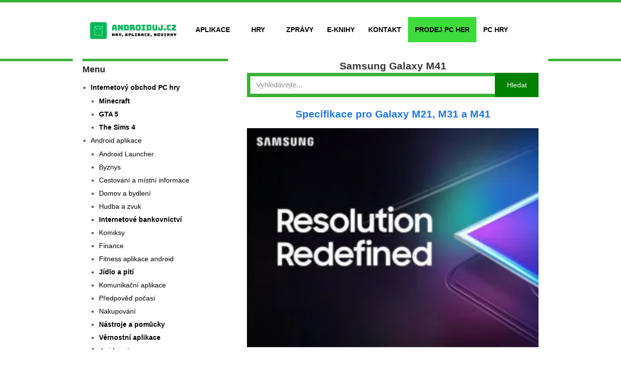

--- FILE ---
content_type: text/html; charset=UTF-8
request_url: https://www.androiduj.cz/stitek/samsung-galaxy-m41/
body_size: 10245
content:
<!DOCTYPE html>
<html class="no-js" lang="cs">
<head>
<!-- Google tag (gtag.js) -->
<script async src="https://www.googletagmanager.com/gtag/js?id=G-5W4Z6H6XYL"></script>
<script>
  window.dataLayer = window.dataLayer || [];
  function gtag(){dataLayer.push(arguments);}
  gtag('js', new Date());

  gtag('config', 'G-5W4Z6H6XYL');
</script>






<script async src="https://pagead2.googlesyndication.com/pagead/js/adsbygoogle.js?client=ca-pub-6384806179801893" crossorigin="anonymous"></script>


	

	



    <meta charset="UTF-8">
	<meta name="mobile-web-app-capable" content="yes">
	<!-- Always force latest IE rendering engine (even in intranet) & Chrome Frame -->
	<!--[if IE ]>
	<meta http-equiv="X-UA-Compatible" content="IE=edge,chrome=1">
	<![endif]-->
	<link rel="profile" href="http://gmpg.org/xfn/11" />
	
		<link rel="icon" href="https://www.androiduj.cz/wp-content/uploads/2019/01/19ffb7b6-e710f59e-logo_androiduj-2.png" type="image/x-icon" />
<!--iOS/android/handheld specific -->
<link rel="apple-touch-icon" href="https://www.androiduj.cz/wp-content/themes/hotnews/apple-touch-icon.png" />
<meta name="viewport" content="width=device-width, initial-scale=1, maximum-scale=1">
<meta name="apple-mobile-web-app-capable" content="yes">
<meta name="apple-mobile-web-app-status-bar-style" content="black">
	
	<meta name='robots' content='index, follow, max-image-preview:large, max-snippet:-1, max-video-preview:-1' />

	<!-- This site is optimized with the Yoast SEO Premium plugin v22.8 (Yoast SEO v22.8) - https://yoast.com/wordpress/plugins/seo/ -->
	<title>Samsung Galaxy M41</title>
	<link rel="canonical" href="https://www.androiduj.cz/stitek/samsung-galaxy-m41/" />
	<meta property="og:locale" content="cs_CZ" />
	<meta property="og:type" content="article" />
	<meta property="og:title" content="Samsung Galaxy M41 Archivy" />
	<meta property="og:url" content="https://www.androiduj.cz/stitek/samsung-galaxy-m41/" />
	<meta property="og:site_name" content="Androiduj.cz" />
	<meta name="twitter:card" content="summary_large_image" />
	<meta name="twitter:site" content="@bob1k" />
	<script type="application/ld+json" class="yoast-schema-graph">{"@context":"https://schema.org","@graph":[{"@type":"CollectionPage","@id":"https://www.androiduj.cz/stitek/samsung-galaxy-m41/","url":"https://www.androiduj.cz/stitek/samsung-galaxy-m41/","name":"Samsung Galaxy M41","isPartOf":{"@id":"https://www.androiduj.cz/#website"},"primaryImageOfPage":{"@id":"https://www.androiduj.cz/stitek/samsung-galaxy-m41/#primaryimage"},"image":{"@id":"https://www.androiduj.cz/stitek/samsung-galaxy-m41/#primaryimage"},"thumbnailUrl":"https://www.androiduj.cz/wp-content/uploads/2019/08/108mps-senzor-samsung.jpg","breadcrumb":{"@id":"https://www.androiduj.cz/stitek/samsung-galaxy-m41/#breadcrumb"},"inLanguage":"cs"},{"@type":"ImageObject","inLanguage":"cs","@id":"https://www.androiduj.cz/stitek/samsung-galaxy-m41/#primaryimage","url":"https://www.androiduj.cz/wp-content/uploads/2019/08/108mps-senzor-samsung.jpg","contentUrl":"https://www.androiduj.cz/wp-content/uploads/2019/08/108mps-senzor-samsung.jpg","width":683,"height":512,"caption":"Samsung 108MPx senzor"},{"@type":"BreadcrumbList","@id":"https://www.androiduj.cz/stitek/samsung-galaxy-m41/#breadcrumb","itemListElement":[{"@type":"ListItem","position":1,"name":"Domů","item":"https://www.androiduj.cz/"},{"@type":"ListItem","position":2,"name":"Samsung Galaxy M41"}]},{"@type":"WebSite","@id":"https://www.androiduj.cz/#website","url":"https://www.androiduj.cz/","name":"Androiduj.cz","description":"Novinky, aplikace, tapety a hry pro systém Android","potentialAction":[{"@type":"SearchAction","target":{"@type":"EntryPoint","urlTemplate":"https://www.androiduj.cz/?s={search_term_string}"},"query-input":"required name=search_term_string"}],"inLanguage":"cs"}]}</script>
	<!-- / Yoast SEO Premium plugin. -->


<link href='https://fonts.gstatic.com' crossorigin rel='preconnect' />
<link rel="alternate" type="application/rss+xml" title="Androiduj.cz &raquo; RSS zdroj" href="https://www.androiduj.cz/feed/" />
<link rel="alternate" type="application/rss+xml" title="Androiduj.cz &raquo; RSS pro štítek Samsung Galaxy M41" href="https://www.androiduj.cz/stitek/samsung-galaxy-m41/feed/" />
<link   rel='preload' as='style' onload="this.onload=null;this.rel='stylesheet'" id='wp-block-library-css' href='https://www.androiduj.cz/wp-includes/css/dist/block-library/style.min.css?ver=6.6.2.1768911918' type='text/css' media='all' />
<style id='classic-theme-styles-inline-css' type='text/css'>
/*! This file is auto-generated */
.wp-block-button__link{color:#fff;background-color:#32373c;border-radius:9999px;box-shadow:none;text-decoration:none;padding:calc(.667em + 2px) calc(1.333em + 2px);font-size:1.125em}.wp-block-file__button{background:#32373c;color:#fff;text-decoration:none}
</style>
<style id='global-styles-inline-css' type='text/css'>
:root{--wp--preset--aspect-ratio--square: 1;--wp--preset--aspect-ratio--4-3: 4/3;--wp--preset--aspect-ratio--3-4: 3/4;--wp--preset--aspect-ratio--3-2: 3/2;--wp--preset--aspect-ratio--2-3: 2/3;--wp--preset--aspect-ratio--16-9: 16/9;--wp--preset--aspect-ratio--9-16: 9/16;--wp--preset--color--black: #000000;--wp--preset--color--cyan-bluish-gray: #abb8c3;--wp--preset--color--white: #ffffff;--wp--preset--color--pale-pink: #f78da7;--wp--preset--color--vivid-red: #cf2e2e;--wp--preset--color--luminous-vivid-orange: #ff6900;--wp--preset--color--luminous-vivid-amber: #fcb900;--wp--preset--color--light-green-cyan: #7bdcb5;--wp--preset--color--vivid-green-cyan: #00d084;--wp--preset--color--pale-cyan-blue: #8ed1fc;--wp--preset--color--vivid-cyan-blue: #0693e3;--wp--preset--color--vivid-purple: #9b51e0;--wp--preset--gradient--vivid-cyan-blue-to-vivid-purple: linear-gradient(135deg,rgba(6,147,227,1) 0%,rgb(155,81,224) 100%);--wp--preset--gradient--light-green-cyan-to-vivid-green-cyan: linear-gradient(135deg,rgb(122,220,180) 0%,rgb(0,208,130) 100%);--wp--preset--gradient--luminous-vivid-amber-to-luminous-vivid-orange: linear-gradient(135deg,rgba(252,185,0,1) 0%,rgba(255,105,0,1) 100%);--wp--preset--gradient--luminous-vivid-orange-to-vivid-red: linear-gradient(135deg,rgba(255,105,0,1) 0%,rgb(207,46,46) 100%);--wp--preset--gradient--very-light-gray-to-cyan-bluish-gray: linear-gradient(135deg,rgb(238,238,238) 0%,rgb(169,184,195) 100%);--wp--preset--gradient--cool-to-warm-spectrum: linear-gradient(135deg,rgb(74,234,220) 0%,rgb(151,120,209) 20%,rgb(207,42,186) 40%,rgb(238,44,130) 60%,rgb(251,105,98) 80%,rgb(254,248,76) 100%);--wp--preset--gradient--blush-light-purple: linear-gradient(135deg,rgb(255,206,236) 0%,rgb(152,150,240) 100%);--wp--preset--gradient--blush-bordeaux: linear-gradient(135deg,rgb(254,205,165) 0%,rgb(254,45,45) 50%,rgb(107,0,62) 100%);--wp--preset--gradient--luminous-dusk: linear-gradient(135deg,rgb(255,203,112) 0%,rgb(199,81,192) 50%,rgb(65,88,208) 100%);--wp--preset--gradient--pale-ocean: linear-gradient(135deg,rgb(255,245,203) 0%,rgb(182,227,212) 50%,rgb(51,167,181) 100%);--wp--preset--gradient--electric-grass: linear-gradient(135deg,rgb(202,248,128) 0%,rgb(113,206,126) 100%);--wp--preset--gradient--midnight: linear-gradient(135deg,rgb(2,3,129) 0%,rgb(40,116,252) 100%);--wp--preset--font-size--small: 13px;--wp--preset--font-size--medium: 20px;--wp--preset--font-size--large: 36px;--wp--preset--font-size--x-large: 42px;--wp--preset--spacing--20: 0.44rem;--wp--preset--spacing--30: 0.67rem;--wp--preset--spacing--40: 1rem;--wp--preset--spacing--50: 1.5rem;--wp--preset--spacing--60: 2.25rem;--wp--preset--spacing--70: 3.38rem;--wp--preset--spacing--80: 5.06rem;--wp--preset--shadow--natural: 6px 6px 9px rgba(0, 0, 0, 0.2);--wp--preset--shadow--deep: 12px 12px 50px rgba(0, 0, 0, 0.4);--wp--preset--shadow--sharp: 6px 6px 0px rgba(0, 0, 0, 0.2);--wp--preset--shadow--outlined: 6px 6px 0px -3px rgba(255, 255, 255, 1), 6px 6px rgba(0, 0, 0, 1);--wp--preset--shadow--crisp: 6px 6px 0px rgba(0, 0, 0, 1);}:where(.is-layout-flex){gap: 0.5em;}:where(.is-layout-grid){gap: 0.5em;}body .is-layout-flex{display: flex;}.is-layout-flex{flex-wrap: wrap;align-items: center;}.is-layout-flex > :is(*, div){margin: 0;}body .is-layout-grid{display: grid;}.is-layout-grid > :is(*, div){margin: 0;}:where(.wp-block-columns.is-layout-flex){gap: 2em;}:where(.wp-block-columns.is-layout-grid){gap: 2em;}:where(.wp-block-post-template.is-layout-flex){gap: 1.25em;}:where(.wp-block-post-template.is-layout-grid){gap: 1.25em;}.has-black-color{color: var(--wp--preset--color--black) !important;}.has-cyan-bluish-gray-color{color: var(--wp--preset--color--cyan-bluish-gray) !important;}.has-white-color{color: var(--wp--preset--color--white) !important;}.has-pale-pink-color{color: var(--wp--preset--color--pale-pink) !important;}.has-vivid-red-color{color: var(--wp--preset--color--vivid-red) !important;}.has-luminous-vivid-orange-color{color: var(--wp--preset--color--luminous-vivid-orange) !important;}.has-luminous-vivid-amber-color{color: var(--wp--preset--color--luminous-vivid-amber) !important;}.has-light-green-cyan-color{color: var(--wp--preset--color--light-green-cyan) !important;}.has-vivid-green-cyan-color{color: var(--wp--preset--color--vivid-green-cyan) !important;}.has-pale-cyan-blue-color{color: var(--wp--preset--color--pale-cyan-blue) !important;}.has-vivid-cyan-blue-color{color: var(--wp--preset--color--vivid-cyan-blue) !important;}.has-vivid-purple-color{color: var(--wp--preset--color--vivid-purple) !important;}.has-black-background-color{background-color: var(--wp--preset--color--black) !important;}.has-cyan-bluish-gray-background-color{background-color: var(--wp--preset--color--cyan-bluish-gray) !important;}.has-white-background-color{background-color: var(--wp--preset--color--white) !important;}.has-pale-pink-background-color{background-color: var(--wp--preset--color--pale-pink) !important;}.has-vivid-red-background-color{background-color: var(--wp--preset--color--vivid-red) !important;}.has-luminous-vivid-orange-background-color{background-color: var(--wp--preset--color--luminous-vivid-orange) !important;}.has-luminous-vivid-amber-background-color{background-color: var(--wp--preset--color--luminous-vivid-amber) !important;}.has-light-green-cyan-background-color{background-color: var(--wp--preset--color--light-green-cyan) !important;}.has-vivid-green-cyan-background-color{background-color: var(--wp--preset--color--vivid-green-cyan) !important;}.has-pale-cyan-blue-background-color{background-color: var(--wp--preset--color--pale-cyan-blue) !important;}.has-vivid-cyan-blue-background-color{background-color: var(--wp--preset--color--vivid-cyan-blue) !important;}.has-vivid-purple-background-color{background-color: var(--wp--preset--color--vivid-purple) !important;}.has-black-border-color{border-color: var(--wp--preset--color--black) !important;}.has-cyan-bluish-gray-border-color{border-color: var(--wp--preset--color--cyan-bluish-gray) !important;}.has-white-border-color{border-color: var(--wp--preset--color--white) !important;}.has-pale-pink-border-color{border-color: var(--wp--preset--color--pale-pink) !important;}.has-vivid-red-border-color{border-color: var(--wp--preset--color--vivid-red) !important;}.has-luminous-vivid-orange-border-color{border-color: var(--wp--preset--color--luminous-vivid-orange) !important;}.has-luminous-vivid-amber-border-color{border-color: var(--wp--preset--color--luminous-vivid-amber) !important;}.has-light-green-cyan-border-color{border-color: var(--wp--preset--color--light-green-cyan) !important;}.has-vivid-green-cyan-border-color{border-color: var(--wp--preset--color--vivid-green-cyan) !important;}.has-pale-cyan-blue-border-color{border-color: var(--wp--preset--color--pale-cyan-blue) !important;}.has-vivid-cyan-blue-border-color{border-color: var(--wp--preset--color--vivid-cyan-blue) !important;}.has-vivid-purple-border-color{border-color: var(--wp--preset--color--vivid-purple) !important;}.has-vivid-cyan-blue-to-vivid-purple-gradient-background{background: var(--wp--preset--gradient--vivid-cyan-blue-to-vivid-purple) !important;}.has-light-green-cyan-to-vivid-green-cyan-gradient-background{background: var(--wp--preset--gradient--light-green-cyan-to-vivid-green-cyan) !important;}.has-luminous-vivid-amber-to-luminous-vivid-orange-gradient-background{background: var(--wp--preset--gradient--luminous-vivid-amber-to-luminous-vivid-orange) !important;}.has-luminous-vivid-orange-to-vivid-red-gradient-background{background: var(--wp--preset--gradient--luminous-vivid-orange-to-vivid-red) !important;}.has-very-light-gray-to-cyan-bluish-gray-gradient-background{background: var(--wp--preset--gradient--very-light-gray-to-cyan-bluish-gray) !important;}.has-cool-to-warm-spectrum-gradient-background{background: var(--wp--preset--gradient--cool-to-warm-spectrum) !important;}.has-blush-light-purple-gradient-background{background: var(--wp--preset--gradient--blush-light-purple) !important;}.has-blush-bordeaux-gradient-background{background: var(--wp--preset--gradient--blush-bordeaux) !important;}.has-luminous-dusk-gradient-background{background: var(--wp--preset--gradient--luminous-dusk) !important;}.has-pale-ocean-gradient-background{background: var(--wp--preset--gradient--pale-ocean) !important;}.has-electric-grass-gradient-background{background: var(--wp--preset--gradient--electric-grass) !important;}.has-midnight-gradient-background{background: var(--wp--preset--gradient--midnight) !important;}.has-small-font-size{font-size: var(--wp--preset--font-size--small) !important;}.has-medium-font-size{font-size: var(--wp--preset--font-size--medium) !important;}.has-large-font-size{font-size: var(--wp--preset--font-size--large) !important;}.has-x-large-font-size{font-size: var(--wp--preset--font-size--x-large) !important;}
:where(.wp-block-post-template.is-layout-flex){gap: 1.25em;}:where(.wp-block-post-template.is-layout-grid){gap: 1.25em;}
:where(.wp-block-columns.is-layout-flex){gap: 2em;}:where(.wp-block-columns.is-layout-grid){gap: 2em;}
:root :where(.wp-block-pullquote){font-size: 1.5em;line-height: 1.6;}
</style>
<link rel='stylesheet' id='ivory-search-styles-css' href='https://www.androiduj.cz/wp-content/plugins/add-search-to-menu/public/css/ivory-search.min.css?ver=5.4.4.1768911918' type='text/css' media='all' />
<link rel='stylesheet' id='stylesheet-css' href='https://www.androiduj.cz/wp-content/themes/hotnews/style.css?ver=6.6.2.1768911918' type='text/css' media='all' />
<style id='stylesheet-inline-css' type='text/css'>

		body {background-color:#ffffff; }
		body {background-image: url(https://www.androiduj.cz/wp-content/themes/hotnews/images/nobg.png);}
		#navigation .menu [class^='icon-']:hover:before, #navigation .sfHover > a, #navigation .menu [class*=' icon-']:hover:before, #navigation .menu ul [class^='icon-']:hover:before, #navigation .menu ul [class*=' icon-']:hover:before, .post-info-home, .single .post-info, #navigation ul > .current-menu-item:before, #navigation ul > .current_page_item:before, #navigation ul .current-menu-item > a, #navigation ul > li:hover:before, .secondary-navigation li:hover > a, .postauthor h5, .copyrights a, .single_post a:not(.wp-block-button__link):not(.wp-block-file__button), .textwidget a, #logo a, .pnavigation2 a, .sidebar.c-4-12 a:hover, .copyrights a:hover, footer .widget li a:hover, .sidebar.c-4-12 a:hover, .related-posts a:hover, .reply a, .title a:hover, .post-info a:hover,.comm, .readMore a:hover, .fn a:hover, a, a:hover, .grid .post-info, .grid .post-info a, #navigation ul .current-menu-item:after, #navigation ul .current-post-parent:after, #navigation ul li:hover:after { color:#39b237; }
		.sbutton, #searchsubmit, .pagination  .nav-previous a:hover, #load-posts a, .pagination .nav-next a:hover, .reply a, #commentform input#submit, .contactform #submit, .mts-subscribe input[type='submit'], #move-to-top, #searchform .icon-search, .currenttext, .pagination a:hover, .single .pagination a:hover .currenttext, .tagcloud a, input[type='submit'], a#pull, .widget_tabs2 .tab_title a:hover, .widget_tabs2 .tab_title.selected a, .widget_tabs2 .pagination a, .pace .pace-progress, .flex-direction-nav a:hover { background-color:#39b237; color: #fff!important; }
		.flex-control-thumbs .flex-active{ border-top:3px solid #39b237;}
		#navigation > ul > .current-menu-item a, #navigation > ul > .current-post-parent a, .cat-posts, .latest-posts, .sidebar .widget h3, .pagination a, input[type='submit'], #load-posts a { border-color: #39b237;}
		.secondary-navigation { background-color:#ffffff; }
		.main-header, #navigation > ul > .current-menu-item > a, #navigation > ul > .current-post-parent > a, #navigation > ul > li:hover > a {background-color:#FFFFFF; background-image: url(https://www.androiduj.cz/wp-content/themes/hotnews/images/nobg.png);}
		#navigation > ul > .current-menu-item > a, #navigation > ul > .current-post-parent > a, #navigation > ul > li:hover > a { background-color:#FFFFFF; }
		footer {background-color:#0f0f0f; background-image: url(https://www.androiduj.cz/wp-content/themes/hotnews/images/nobg.png);}
		
		.article { float: right; padding: 0 2% 0 3%; }
		.sidebar.c-4-12 { float: left; padding-right: 0; padding-left: 2%; }
		
		
		
		
		
		
		.footer-widgets h3{color:white;}
footer .widget li a{color:white;}
			
</style>
<link rel='stylesheet' id='responsive-css' href='https://www.androiduj.cz/wp-content/themes/hotnews/css/responsive.css?ver=6.6.2.1768911918' type='text/css' media='all' />
<script type="text/javascript" defer src="https://www.androiduj.cz/wp-includes/js/jquery/jquery.min.js?ver=3.7.1.1768911918" id="jquery-core-js"></script>
<meta name="google-site-verification" content="jcGoto4dUfxar_VzgWMtubMtNiJ5594QKFVZpGbBDJI" /><script type="text/javascript">document.documentElement.className = document.documentElement.className.replace(/\bno-js\b/,'js');</script>		<style type="text/css" id="wp-custom-css">
						.menu li a{color:white}
.sub-menu li a{color:black;}
.logo-wrap {
    max-width: 229px;
}
	.widget-header .textwidget {
    float: left;
    margin-top: -10px;
}
input[type='submit']{background-color:#03865f;}

.google-revocation-link-placeholder {
  display: none;
}		</style>
		    
</head>
<body id ="blog" class="archive tag tag-samsung-galaxy-m41 tag-4271 main hotnews" itemscope itemtype="http://schema.org/WebPage">
	<div class="main-container-wrap">

      



		<header class="main-header">
   
   
							<div class="secondary-navigation"> 
					<nav id="navigation" class="clearfix">
          	<div class="logo-wrap">
																					  <h2 id="logo" class="image-logo">
										<a href="https://www.androiduj.cz"><img src="https://www.androiduj.cz/wp-content/uploads/2020/02/b054ba6a-logo-e1592149465343.png" alt="Androiduj.cz"></a>
									</h2><!-- END #logo -->
																		</div>
						<a href="#" rel="nofollow" id="pull" class="toggle-mobile-menu">Menu</a>
													<ul id="menu-menu2" class="menu clearfix"><li id="menu-item-14220" class="menu-item menu-item-type-taxonomy menu-item-object-category menu-item-has-children menu-item-14220"><a title="Aplikace pro android" href="https://www.androiduj.cz/android-aplikace/">Aplikace</a>
<ul class="sub-menu">
	<li id="menu-item-101284" class="menu-item menu-item-type-taxonomy menu-item-object-category menu-item-101284"><a href="https://www.androiduj.cz/android-aplikace/byznys/">Byznys</a></li>
	<li id="menu-item-101294" class="menu-item menu-item-type-taxonomy menu-item-object-category menu-item-101294"><a href="https://www.androiduj.cz/android-aplikace/cestovani-a-dalsi/">Cestování a místní informace</a></li>
	<li id="menu-item-101285" class="menu-item menu-item-type-taxonomy menu-item-object-category menu-item-101285"><a href="https://www.androiduj.cz/android-aplikace/domov-a-bydleni/">Domov a bydlení</a></li>
	<li id="menu-item-101286" class="menu-item menu-item-type-taxonomy menu-item-object-category menu-item-101286"><a href="https://www.androiduj.cz/android-aplikace/finance/">Finance</a></li>
	<li id="menu-item-91905" class="menu-item menu-item-type-taxonomy menu-item-object-category menu-item-91905"><a href="https://www.androiduj.cz/android-aplikace/fitness-aplikace/">Fitness aplikace</a></li>
	<li id="menu-item-101287" class="menu-item menu-item-type-taxonomy menu-item-object-category menu-item-101287"><a href="https://www.androiduj.cz/android-aplikace/internetove-bankovnictvi/">Internetové bankovnictví</a></li>
	<li id="menu-item-91906" class="menu-item menu-item-type-taxonomy menu-item-object-category menu-item-91906"><a href="https://www.androiduj.cz/android-aplikace/gps-aplikace-android/">GPS aplikace</a></li>
	<li id="menu-item-101288" class="menu-item menu-item-type-taxonomy menu-item-object-category menu-item-101288"><a href="https://www.androiduj.cz/android-aplikace/jidlo-a-piti/">Jídlo a pití</a></li>
	<li id="menu-item-91907" class="menu-item menu-item-type-taxonomy menu-item-object-category menu-item-91907"><a href="https://www.androiduj.cz/android-aplikace/komunikacni-aplikace-android/">Komunikační aplikace</a></li>
	<li id="menu-item-101289" class="menu-item menu-item-type-taxonomy menu-item-object-category menu-item-101289"><a href="https://www.androiduj.cz/android-aplikace/komiksy/">Komiksy</a></li>
	<li id="menu-item-91908" class="menu-item menu-item-type-taxonomy menu-item-object-category menu-item-91908"><a href="https://www.androiduj.cz/android-aplikace/nastroje-a-pomucky-android/">Nástroje a pomůcky</a></li>
	<li id="menu-item-91909" class="menu-item menu-item-type-taxonomy menu-item-object-category menu-item-91909"><a href="https://www.androiduj.cz/android-aplikace/pocasi-android/">Předpověď počasí</a></li>
	<li id="menu-item-101290" class="menu-item menu-item-type-taxonomy menu-item-object-category menu-item-101290"><a href="https://www.androiduj.cz/android-aplikace/nakupovani/">Nakupování</a></li>
	<li id="menu-item-101291" class="menu-item menu-item-type-taxonomy menu-item-object-category menu-item-101291"><a href="https://www.androiduj.cz/android-aplikace/vernostni-aplikace/">Věrnostní aplikace</a></li>
	<li id="menu-item-101292" class="menu-item menu-item-type-taxonomy menu-item-object-category menu-item-101292"><a href="https://www.androiduj.cz/android-aplikace/vzdelani/">Vzdělání</a></li>
</ul>
</li>
<li id="menu-item-6246" class="menu-item menu-item-type-taxonomy menu-item-object-category menu-item-has-children menu-item-6246"><a title="Android hry " href="https://www.androiduj.cz/android-hry/">Hry</a>
<ul class="sub-menu">
	<li id="menu-item-91899" class="menu-item menu-item-type-taxonomy menu-item-object-category menu-item-91899"><a href="https://www.androiduj.cz/android-hry/akcni-hry/">Akční hry</a></li>
	<li id="menu-item-91904" class="menu-item menu-item-type-taxonomy menu-item-object-category menu-item-91904"><a href="https://www.androiduj.cz/android-hry/arkadove-hry/">Arkádové hry</a></li>
	<li id="menu-item-91902" class="menu-item menu-item-type-taxonomy menu-item-object-category menu-item-91902"><a href="https://www.androiduj.cz/android-hry/oddechove-hry/">Oddechové hry</a></li>
	<li id="menu-item-98664" class="menu-item menu-item-type-taxonomy menu-item-object-category menu-item-98664"><a href="https://www.androiduj.cz/android-hry/rpg-hry/">RPG hry</a></li>
	<li id="menu-item-91903" class="menu-item menu-item-type-taxonomy menu-item-object-category menu-item-91903"><a href="https://www.androiduj.cz/android-hry/strategie-hry/">Strategické hry</a></li>
	<li id="menu-item-91901" class="menu-item menu-item-type-taxonomy menu-item-object-category menu-item-91901"><a href="https://www.androiduj.cz/android-hry/zabavne-hry/">Zábavné hry</a></li>
	<li id="menu-item-91900" class="menu-item menu-item-type-taxonomy menu-item-object-category menu-item-91900"><a href="https://www.androiduj.cz/android-hry/zavodni-hry/">Závodní hry</a></li>
</ul>
</li>
<li id="menu-item-11886" class="menu-item menu-item-type-taxonomy menu-item-object-category menu-item-11886"><a title="Novinky android" href="https://www.androiduj.cz/android-novinky/">Zprávy</a></li>
<li id="menu-item-10397" class="menu-item menu-item-type-custom menu-item-object-custom menu-item-10397"><a title="E-Knihy" href="https://www.androiduj.cz/knihy/">E-Knihy</a></li>
<li id="menu-item-58297" class="menu-item menu-item-type-post_type menu-item-object-page menu-item-58297"><a href="https://www.androiduj.cz/kontaktujte-nas/">Kontakt</a></li>
<li id="menu-item-57689" class="tbgamesbold menu-item menu-item-type-custom menu-item-object-custom menu-item-57689"><a title="Prodej PC her" target="_blank" rel="noopener" href="https://tbgames.cz">Prodej PC her</a></li>
<li id="menu-item-101166" class="menu-item menu-item-type-custom menu-item-object-custom menu-item-101166"><a href="https://www.winaplikace.cz/">PC hry</a></li>
</ul>											</nav>
				</div>
			   
		 							
		</header>
		<div class="main-container">
<div class="mobilemenu-header">

<ul class="menu-mobil">
<li><a href="https://www.androiduj.cz/">Domů</a><i class="fa fa-search" aria-hidden="true"></i>
</li>
<li><a href="https://www.androiduj.cz/android-aplikace/">Aplikace</a><i class="fa fa-search" aria-hidden="true"></i>
</li>
<li><a href="https://www.androiduj.cz/android-hry/">Hry</a><i class="fa fa-search" aria-hidden="true"></i>
</li>
<li><a href="https://www.androiduj.cz/stitek/obchod-google-play/">Google play</a><i class="fa fa-search" aria-hidden="true"></i>
</li>

<li><a href="https://www.androiduj.cz/whatsapp-povoluje-odesilat-soubory/">Whatsapp</a><i class="fa fa-search" aria-hidden="true"></i>
</li>
	
<li><a href="https://www.androiduj.cz/android-novinky/">Novinky</a> <i class="fa fa-search" aria-hidden="true"></i> 
</li>  
	
		
<li><a href="https://www.androiduj.cz/android-aplikace/fitness-aplikace/">Fitness</a> <i class="fa fa-search" aria-hidden="true"></i> 
</li>   


<!--

		<li><a href="hhttps://www.androiduj.cz/android-aplikace/pocasi-android/">Počasí</a> <i class="fa fa-search" aria-hidden="true"></i> 
</li>  
		<li><a href="https://www.androiduj.cz/android-aplikace/finance/">Finance</a> <i class="fa fa-search" aria-hidden="true"></i> 
</li>  
			
			<li><a href="https://www.androiduj.cz/android-hry/">RPG hry</a> <i class="fa fa-search" aria-hidden="true"></i> 
</li>  
			<li><a href="https://www.androiduj.cz/android-hry/akcni-hry/">Akční hry</a> <i class="fa fa-search" aria-hidden="true"></i> 
</li>  
	
		<li><a href="https://www.androiduj.cz/android-aplikace/domov-a-bydleni/">Domov</a> <i class="fa fa-search" aria-hidden="true"></i> 
</li>  
		

			<li><a href="https://www.androiduj.cz/android-aplikace/gps-aplikace-android/">Navigace</a> <i class="fa fa-search" aria-hidden="true"></i> 
</li>  	
	

	
	
		<li><a href="https://www.winaplikace.cz/">Herní magazín</a> <i class="fa fa-search" aria-hidden="true"></i> 
</li>  
		<li><a href="https://tbgames.cz/"><strong>Prodej PC her</strong></a> <i class="fa fa-search" aria-hidden="true"></i> 
</li>   


-->











</ul>

   </div>			





												

<div id="page">
  
	<div class="article ">
		<div id="content_box">

			<h1 class="postsby" style="margin-bottom:0px;">

				 
					<span>Samsung Galaxy M41</span>
							</h1>

						<div style="clear:both">
														</div>


			<style type="text/css">
						#is-ajax-search-result-93690 a,
                #is-ajax-search-details-93690 a:not(.button) {
					color: #008000 !important;
				}
                #is-ajax-search-details-93690 .is-ajax-woocommerce-actions a.button {
                	background-color: #008000 !important;
                }
                        			.is-form-id-93690 .is-search-submit:focus,
			.is-form-id-93690 .is-search-submit:hover,
			.is-form-id-93690 .is-search-submit,
            .is-form-id-93690 .is-search-icon {
			color: #ffffff !important;            background-color: #008000 !important;            			}
                        	.is-form-id-93690 .is-search-submit path {
					fill: #ffffff !important;            	}
            			.is-form-id-93690 .is-search-input::-webkit-input-placeholder {
			    color: #000000 !important;
			}
			.is-form-id-93690 .is-search-input:-moz-placeholder {
			    color: #000000 !important;
			    opacity: 1;
			}
			.is-form-id-93690 .is-search-input::-moz-placeholder {
			    color: #000000 !important;
			    opacity: 1;
			}
			.is-form-id-93690 .is-search-input:-ms-input-placeholder {
			    color: #000000 !important;
			}
                        			.is-form-style-1.is-form-id-93690 .is-search-input:focus,
			.is-form-style-1.is-form-id-93690 .is-search-input:hover,
			.is-form-style-1.is-form-id-93690 .is-search-input,
			.is-form-style-2.is-form-id-93690 .is-search-input:focus,
			.is-form-style-2.is-form-id-93690 .is-search-input:hover,
			.is-form-style-2.is-form-id-93690 .is-search-input,
			.is-form-style-3.is-form-id-93690 .is-search-input:focus,
			.is-form-style-3.is-form-id-93690 .is-search-input:hover,
			.is-form-style-3.is-form-id-93690 .is-search-input,
			.is-form-id-93690 .is-search-input:focus,
			.is-form-id-93690 .is-search-input:hover,
			.is-form-id-93690 .is-search-input {
                                color: #000000 !important;                                border-color: #008000 !important;                                background-color: #ffffff !important;			}
                        			</style>
									<style type="text/css" media="screen">
							#is-ajax-search-result-93690 .is-highlight { background-color: #FFFFB9 !important;}
							#is-ajax-search-result-93690 .meta .is-highlight { background-color: transparent !important;}
							</style>
						<form data-min-no-for-search=1 data-result-box-max-height=300 data-form-id=93690 class="is-search-form is-form-style is-form-style-1 is-form-id-93690 is-ajax-search" action="https://www.androiduj.cz/" method="get" role="search" ><label for="is-search-input-93690"><span class="is-screen-reader-text">Search for:</span><input  type="search" id="is-search-input-93690" name="s" value="" class="is-search-input" placeholder="Vyhledávejte..." autocomplete=off /><span class="is-loader-image" style="display: none;background-image:url(https://www.androiduj.cz/wp-content/plugins/add-search-to-menu/public/images/spinner.gif);" ></span></label><input type="submit" value="Hledat" class="is-search-submit" /><input type="hidden" name="id" value="93690" /><input type="hidden" name="post_type" value="post" /></form>
			 <div style="clear:both;">
	  
			</div>


			
				<article class="latestPost excerpt  ">
              
                      
                     
   <h2 class="title front-view-title"><a href="https://www.androiduj.cz/specifikace-pro-galaxy-m21-m31-a-m41/" title="Specifikace pro Galaxy M21, M31 a M41">Specifikace pro Galaxy M21, M31 a M41</a></h2>	 	         


           							<a href="https://www.androiduj.cz/specifikace-pro-galaxy-m21-m31-a-m41/" title="Specifikace pro Galaxy M21, M31 a M41" id="featured-thumbnail">
						<div class="featured-thumbnail"><img width="300" height="225" src="https://www.androiduj.cz/wp-content/uploads/2019/08/108mps-senzor-samsung-300x225.jpg" class="attachment-thumbnail size-thumbnail wp-post-image" alt="Samsung 108MPx senzor" title="" decoding="async" fetchpriority="high" srcset="https://www.androiduj.cz/wp-content/uploads/2019/08/108mps-senzor-samsung-300x225.jpg 300w, https://www.androiduj.cz/wp-content/uploads/2019/08/108mps-senzor-samsung-500x375.jpg 500w, https://www.androiduj.cz/wp-content/uploads/2019/08/108mps-senzor-samsung.jpg 683w" sizes="(max-width: 300px) 100vw, 300px" /></div>						</a>


         
					         
                    
                    		<header>
                            
                   								<div class="post-info "> 
																	<span class="thecategory">v: <a href="https://www.androiduj.cz/android-novinky/" rel="category tag">Android Novinky</a></span>  
																									<span class="thetime"> / 23.8.2019</span> 
																							</div>
						
   
     <div class="excerpt-archive">
    
  
				 <p>Specifikace pro nové telefony Galaxy M21, M31, M41 k dispozici. Tyto telefony dorazí jako základní třída Samsung v roce 2020.</p>
         
          

               
           </div> 						

   
     
                        
                    
                    </header>

	
           
				</article><!--.post excerpt-->
         
	

						<div style="clear:both;">
				
			</div>

			<div style="clear:both;">
				
			</div>
			<!--Start Pagination-->
			  
				           
			            
			<!--End Pagination-->
					
					</div>
	</div>
	<aside class="sidebar c-4-12">
	<div id="sidebars" class="g">
		<div class="sidebar">
			<ul class="sidebar_list">
				<div id="nav_menu-4" class="widget widget_nav_menu"><h3 class="widget-title">Menu</h3><div class="menu-menu-vpravo-container"><ul id="menu-menu-vpravo" class="menu"><li id="menu-item-58072" class="bolding menu-item menu-item-type-custom menu-item-object-custom menu-item-has-children menu-item-58072"><a title="Internetový obchod s digitální distribuci her" target="_blank" rel="noopener" href="https://tbgames.cz">Internetový obchod PC hry</a>
<ul class="sub-menu">
	<li id="menu-item-97905" class="menu-item menu-item-type-custom menu-item-object-custom menu-item-97905"><a target="_blank" rel="noopener" href="https://tbgames.cz/pc/minecraft/">Minecraft</a></li>
	<li id="menu-item-97904" class="menu-item menu-item-type-custom menu-item-object-custom menu-item-97904"><a target="_blank" rel="noopener" href="https://tbgames.cz/pc/gta-v-premium-online-edition-gta-5/">GTA 5</a></li>
	<li id="menu-item-97906" class="menu-item menu-item-type-custom menu-item-object-custom menu-item-97906"><a target="_blank" rel="noopener" href="https://tbgames.cz/pc/the-sims-4/">The Sims 4</a></li>
</ul>
</li>
<li id="menu-item-17775" class="menu-item menu-item-type-taxonomy menu-item-object-category menu-item-has-children menu-item-17775"><a title="Android aplikace zdarma" href="https://www.androiduj.cz/android-aplikace/">Android aplikace</a>
<ul class="sub-menu">
	<li id="menu-item-32575" class="menu-item menu-item-type-custom menu-item-object-custom menu-item-32575"><a title="Android Launcher" href="https://www.androiduj.cz/stitek/android-launcher/">Android Launcher</a></li>
	<li id="menu-item-99325" class="menu-item menu-item-type-taxonomy menu-item-object-category menu-item-99325"><a href="https://www.androiduj.cz/android-aplikace/byznys/">Byznys</a></li>
	<li id="menu-item-101295" class="menu-item menu-item-type-taxonomy menu-item-object-category menu-item-101295"><a href="https://www.androiduj.cz/android-aplikace/cestovani-a-dalsi/">Cestování a místní informace</a></li>
	<li id="menu-item-99324" class="menu-item menu-item-type-taxonomy menu-item-object-category menu-item-99324"><a href="https://www.androiduj.cz/android-aplikace/domov-a-bydleni/">Domov a bydlení</a></li>
	<li id="menu-item-99113" class="menu-item menu-item-type-taxonomy menu-item-object-category menu-item-99113"><a href="https://www.androiduj.cz/android-aplikace/hudba-a-zvuk/">Hudba a zvuk</a></li>
	<li id="menu-item-99089" class="bolding menu-item menu-item-type-taxonomy menu-item-object-category menu-item-99089"><a href="https://www.androiduj.cz/android-aplikace/internetove-bankovnictvi/">Internetové bankovnictví</a></li>
	<li id="menu-item-100277" class="menu-item menu-item-type-taxonomy menu-item-object-category menu-item-100277"><a href="https://www.androiduj.cz/android-aplikace/komiksy/">Komiksy</a></li>
	<li id="menu-item-99183" class="menu-item menu-item-type-taxonomy menu-item-object-category menu-item-99183"><a href="https://www.androiduj.cz/android-aplikace/finance/">Finance</a></li>
	<li id="menu-item-18017" class="menu-item menu-item-type-taxonomy menu-item-object-category menu-item-18017"><a title="Fitness aplikace android" href="https://www.androiduj.cz/android-aplikace/fitness-aplikace/">Fitness aplikace android</a></li>
	<li id="menu-item-99175" class="bolding menu-item menu-item-type-taxonomy menu-item-object-category menu-item-99175"><a href="https://www.androiduj.cz/android-aplikace/jidlo-a-piti/">Jídlo a pití</a></li>
	<li id="menu-item-18019" class="menu-item menu-item-type-taxonomy menu-item-object-category menu-item-18019"><a title="Komunikační aplikace android" href="https://www.androiduj.cz/android-aplikace/komunikacni-aplikace-android/">Komunikační aplikace</a></li>
	<li id="menu-item-31428" class="menu-item menu-item-type-taxonomy menu-item-object-category menu-item-31428"><a title="Počasí android" href="https://www.androiduj.cz/android-aplikace/pocasi-android/">Předpověď počasí</a></li>
	<li id="menu-item-99538" class="menu-item menu-item-type-taxonomy menu-item-object-category menu-item-99538"><a href="https://www.androiduj.cz/android-aplikace/nakupovani/">Nakupování</a></li>
	<li id="menu-item-18020" class="bolding menu-item menu-item-type-taxonomy menu-item-object-category menu-item-18020"><a title="Nástroje a pomůcky android" href="https://www.androiduj.cz/android-aplikace/nastroje-a-pomucky-android/">Nástroje a pomůcky</a></li>
	<li id="menu-item-98983" class="bolding menu-item menu-item-type-taxonomy menu-item-object-category menu-item-98983"><a href="https://www.androiduj.cz/android-aplikace/vernostni-aplikace/">Věrnostní aplikace</a></li>
</ul>
</li>
<li id="menu-item-17776" class="menu-item menu-item-type-taxonomy menu-item-object-category menu-item-has-children menu-item-17776"><a title="Android zprávy" href="https://www.androiduj.cz/android-novinky/">Android zprávy</a>
<ul class="sub-menu">
	<li id="menu-item-32910" class="bolding menu-item menu-item-type-custom menu-item-object-custom menu-item-32910"><a title="Oprav si telefon sám" href="https://www.androiduj.cz/stitek/oprav-si-telefon-sam/">Oprav si telefon sám</a></li>
	<li id="menu-item-36032" class="menu-item menu-item-type-custom menu-item-object-custom menu-item-36032"><a title="Testy mobilních telefonu" href="https://www.androiduj.cz/stitek/geekbench-testy/">Testy mobilních telefonu</a></li>
</ul>
</li>
<li id="menu-item-58070" class="menu-item menu-item-type-taxonomy menu-item-object-category menu-item-58070"><a href="https://www.androiduj.cz/tapety-na-mobilni-telefon/">Tapety na mobilní telefon</a></li>
<li id="menu-item-58071" class="bolding menu-item menu-item-type-taxonomy menu-item-object-category menu-item-58071"><a href="https://www.androiduj.cz/zvoneni-na-mobil-zdarma/">Zvoněni na mobil zdarma</a></li>
<li id="menu-item-101165" class="menu-item menu-item-type-custom menu-item-object-custom menu-item-101165"><a href="https://www.winaplikace.cz/">Windows</a></li>
</ul></div></div><div id="nav_menu-5" class="widget widget_nav_menu"><h3 class="widget-title">Hry</h3><div class="menu-menu_vpravo_2-container"><ul id="menu-menu_vpravo_2" class="menu"><li id="menu-item-52465" class="menu-item menu-item-type-taxonomy menu-item-object-category menu-item-has-children menu-item-52465"><a href="https://www.androiduj.cz/android-hry/">Android hry</a>
<ul class="sub-menu">
	<li id="menu-item-52466" class="menu-item menu-item-type-taxonomy menu-item-object-category menu-item-52466"><a href="https://www.androiduj.cz/android-hry/akcni-hry/">Akční hry</a></li>
	<li id="menu-item-52475" class="menu-item menu-item-type-taxonomy menu-item-object-category menu-item-52475"><a title="Arkádové hry" href="https://www.androiduj.cz/android-hry/arkadove-hry/">Arkádové hry</a></li>
	<li id="menu-item-52478" class="bolding menu-item menu-item-type-custom menu-item-object-custom menu-item-52478"><a title="Multiplayer android hry" href="https://www.androiduj.cz/stitek/multiplayer-games/">Multiplayer</a></li>
	<li id="menu-item-52479" class="menu-item menu-item-type-custom menu-item-object-custom menu-item-52479"><a title="Logické hra" href="https://www.androiduj.cz/stitek/logicka-hra/">Logické hry</a></li>
	<li id="menu-item-98665" class="menu-item menu-item-type-taxonomy menu-item-object-category menu-item-98665"><a href="https://www.androiduj.cz/android-hry/rpg-hry/">RPG hry</a></li>
	<li id="menu-item-52480" class="menu-item menu-item-type-custom menu-item-object-custom menu-item-52480"><a title="Simulátor hry" href="https://www.androiduj.cz/stitek/simulator-hra/">Simulátory</a></li>
	<li id="menu-item-52470" class="menu-item menu-item-type-taxonomy menu-item-object-category menu-item-52470"><a title="Strategické hry" href="https://www.androiduj.cz/android-hry/strategie-hry/">Strategické hry</a></li>
	<li id="menu-item-52482" class="menu-item menu-item-type-custom menu-item-object-custom menu-item-52482"><a title="Hororové hry" href="https://www.androiduj.cz/stitek/hororove-android-hry/">Hororové hry</a></li>
</ul>
</li>
</ul></div></div>			</ul>
		</div>
	</div><!--sidebars-->
</aside>	</div><!--#page-->
</div><!--.main-container-->
<footer>
	<div class="footerTop">
		<div class="container">
			<div class="footer-widgets col3">
				<div class="f-widget f-widget-1">
					<div id="single_category_posts_widget-4" class="widget widget_single_category_posts_widget"><h3 class="widget-title">Zprávy</h3><ul class="category-posts">		<li>
			<a href="https://www.androiduj.cz/google-pixel-10a-konecne-ceny-a-datum-vydani-odhaleny/">
								Google Pixel 10A: Konečné ceny a datum vydání odhaleny			</a>
			<div class="meta">
									20 ledna, 2026															</div> <!--end .entry-meta-->
					</li>
				<li>
			<a href="https://www.androiduj.cz/whatsapp-zavadi-uvodni-fotografie-podobne-facebooku/">
								WhatsApp zavádí úvodní fotografie podobné Facebooku			</a>
			<div class="meta">
									20 ledna, 2026															</div> <!--end .entry-meta-->
					</li>
				<li>
			<a href="https://www.androiduj.cz/google-messages-pracuje-na-chytre-funkci-pro-usporu-casu/">
								Google Messages pracuje na chytré funkci pro úsporu času			</a>
			<div class="meta">
									20 ledna, 2026															</div> <!--end .entry-meta-->
					</li>
		</ul>
</div>				</div>
				<div class="f-widget f-widget-2">
					<div id="single_category_posts_widget-3" class="widget widget_single_category_posts_widget"><h3 class="widget-title">Hry</h3><ul class="category-posts">		<li>
			<a href="https://www.androiduj.cz/arknights-slavi-seste-vyroci-s-novymi-operatory-a-odmenami/">
								Arknights slaví šesté výročí s novými operátory a odměnami			</a>
			<div class="meta">
									20 ledna, 2026															</div> <!--end .entry-meta-->
					</li>
				<li>
			<a href="https://www.androiduj.cz/sengodai-takticky-roguelike-deckbuilder-plny-monster-karet-a-prokletych-bohu/">
								Sengodai: Taktický roguelike deckbuilder plný monster, karet a prokletých bohů			</a>
			<div class="meta">
									20 ledna, 2026															</div> <!--end .entry-meta-->
					</li>
				<li>
			<a href="https://www.androiduj.cz/ruler-of-the-land-miri-na-mobily-legendarni-bojovy-svet-se-vraci-jako-mmorpg/">
								Ruler of the Land míří na mobily: legendární bojový svět se vrací jako MMORPG			</a>
			<div class="meta">
									19 ledna, 2026															</div> <!--end .entry-meta-->
					</li>
		</ul>
</div>				</div>
				<div class="f-widget f-widget-3 last">
					<div id="single_category_posts_widget-2" class="widget widget_single_category_posts_widget"><h3 class="widget-title">Aplikace</h3><ul class="category-posts">		<li>
			<a href="https://www.androiduj.cz/aplikace-nowaste-revoluce-v-organizaci-potravin-ve-vasi-domacnosti/">
								Aplikace NoWaste: Revoluce v organizaci potravin ve vaší domácnosti			</a>
			<div class="meta">
									20 ledna, 2026															</div> <!--end .entry-meta-->
					</li>
				<li>
			<a href="https://www.androiduj.cz/aplikace-disney-lorcana-companion-vas-dokonaly-pruvodce-svetem-sberatelskych-karet/">
								Aplikace Disney Lorcana Companion: Váš dokonalý průvodce světem sběratelských karet			</a>
			<div class="meta">
									19 ledna, 2026															</div> <!--end .entry-meta-->
					</li>
				<li>
			<a href="https://www.androiduj.cz/odkryjte-tajemstvi-vasi-rodiny-s-mobilni-aplikaci-pro-genealogii/">
								Odkryjte tajemství vaší rodiny s mobilní aplikací pro genealogii			</a>
			<div class="meta">
									16 ledna, 2026															</div> <!--end .entry-meta-->
					</li>
		</ul>
</div>				</div>
							</div><!--.footer-widgets-->
		</div><!--.container-->
	</div>
	<div class="copyrights">
		<a href="https://www.androiduj.cz">Androiduj.cz</a> patřící do skupiny <a href="https://www.tomasburon.cz/" target="_blank">TBcreative Invest</a> © 2010 - 2026.
	</div> 
</footer><!--footer-->
<style type="text/css" media="screen">.is-menu path.search-icon-path { fill: #848484;}body .popup-search-close:after, body .search-close:after { border-color: #848484;}body .popup-search-close:before, body .search-close:before { border-color: #848484;}</style><link rel='stylesheet' id='ivory-ajax-search-styles-css' href='https://www.androiduj.cz/wp-content/plugins/add-search-to-menu/public/css/ivory-ajax-search.min.css?ver=5.4.4.1768911918' type='text/css' media='all' />
<script type="text/javascript" id="ivory-search-scripts-js-extra">
/* <![CDATA[ */
var IvorySearchVars = {"is_analytics_enabled":"1"};
/* ]]> */
</script>
<script type="text/javascript" src="https://www.androiduj.cz/wp-content/plugins/add-search-to-menu/public/js/ivory-search.min.js?ver=5.4.4.1768911918" id="ivory-search-scripts-js"></script>
<script type="text/javascript" id="ivory-ajax-search-scripts-js-extra">
/* <![CDATA[ */
var IvoryAjaxVars = {"ajaxurl":"https:\/\/www.androiduj.cz\/wp-admin\/admin-ajax.php","ajax_nonce":"b0197cd562"};
/* ]]> */
</script>
<script type="text/javascript" src="https://www.androiduj.cz/wp-content/plugins/add-search-to-menu/public/js/ivory-ajax-search.min.js?ver=5.4.4.1768911918" id="ivory-ajax-search-scripts-js"></script>
<script type="text/javascript" src="https://www.androiduj.cz/wp-content/plugins/add-search-to-menu/public/js/is-highlight.min.js?ver=5.4.4.1768911918" id="is-highlight-js"></script>
</div><!--.main-container-wrap-->






  <script>

document.addEventListener('DOMContentLoaded', function() {
    // Polyfill for MutationObserver
    if (!window.MutationObserver) {
        window.MutationObserver = function(callback) {
            this.callback = callback;
            this.targets = [];
            this.addedNodes = [];
        };

        MutationObserver.prototype.observe = function(target, config) {
            var observer = this;
            observer.targets.push(target);

            target.addEventListener('DOMNodeInserted', function(event) {
                observer.addedNodes.push(event.target);
                observer.callback([{ addedNodes: observer.addedNodes }]);
            }, false);
        };

        MutationObserver.prototype.disconnect = function() {
            this.targets.forEach(function(target) {
                target.removeEventListener('DOMNodeInserted');
            });
            this.targets = [];
            this.addedNodes = [];
        };
    }

    // Function to check for the element and click the button
    function checkDivLoaded() {
        var div = document.querySelector('.fc-consent-root');
        if (div) {
            var button = document.querySelector(".fc-primary-button");
            if (button) {
                button.click();
                
                if (observer) {
                    observer.disconnect();
                }
                clearInterval(intervalId);
            } else {
              
            }
        }
    }

    // Using MutationObserver
    var targetNode = document.body;
    var config = { childList: true, subtree: true };

    var callback = function(mutationsList, observer) {
        mutationsList.forEach(function(mutation) {
            if (mutation.type === 'childList') {
                checkDivLoaded();
            }
        });
    };

    var observer = new MutationObserver(callback);
    observer.observe(targetNode, config);

    // Fallback using setInterval
    var intervalId = setInterval(checkDivLoaded, 200); // Kontrola každou sekundu
});
	  


  

</script>


</body>

</html>

--- FILE ---
content_type: text/html; charset=utf-8
request_url: https://www.google.com/recaptcha/api2/aframe
body_size: 271
content:
<!DOCTYPE HTML><html><head><meta http-equiv="content-type" content="text/html; charset=UTF-8"></head><body><script nonce="4ZkVPs8DBE0SU1RVmEGUww">/** Anti-fraud and anti-abuse applications only. See google.com/recaptcha */ try{var clients={'sodar':'https://pagead2.googlesyndication.com/pagead/sodar?'};window.addEventListener("message",function(a){try{if(a.source===window.parent){var b=JSON.parse(a.data);var c=clients[b['id']];if(c){var d=document.createElement('img');d.src=c+b['params']+'&rc='+(localStorage.getItem("rc::a")?sessionStorage.getItem("rc::b"):"");window.document.body.appendChild(d);sessionStorage.setItem("rc::e",parseInt(sessionStorage.getItem("rc::e")||0)+1);localStorage.setItem("rc::h",'1768943972265');}}}catch(b){}});window.parent.postMessage("_grecaptcha_ready", "*");}catch(b){}</script></body></html>